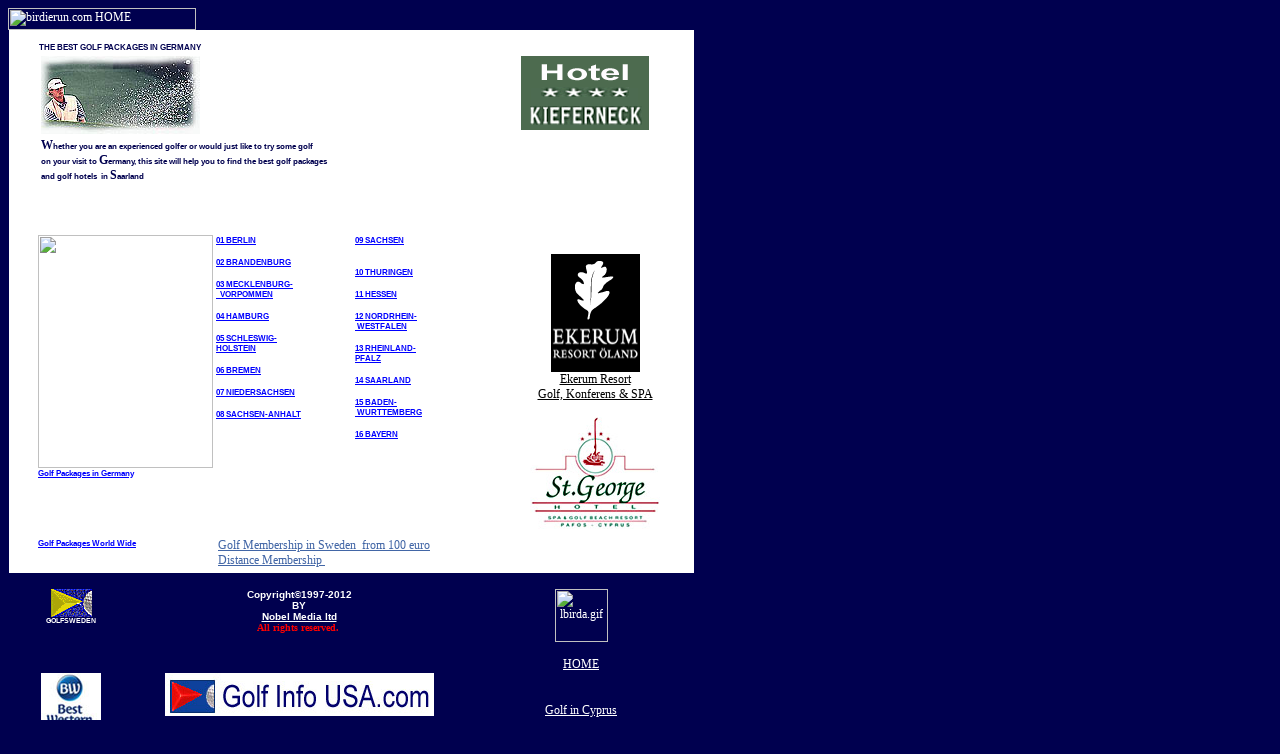

--- FILE ---
content_type: text/html
request_url: http://www.golfgermany.net/golfpackages/14saarland/index.shtml
body_size: 14134
content:
<!DOCTYPE HTML PUBLIC "-//IETF//DTD HTML//EN">
<html>

<head>
<title>Golf in Germany,golf Deutschland,golf hotel,golf resort,golfpaket,golf packages,golf travel,wellness,sport,reiten,segeln,</title>

<style>.over{font-size: normalpt;color: yellow;font-weight: lighter;font-style: normal}</style>


<meta http-equiv="Content-Type" content="text/html; charset=iso-8859-1">
<meta name="Author" content="nm">
<meta name="Description"
content="golf,golf packages,midweek specials,Die Golfanlage des Sporting Club Berlin ist einzigartig,Bad Saarow,wellness,sport,reiten,segeln,Deutschland,golfplatz,golfpaket,golf packages,hotel,corporate days,golfing societies,conference,golfklubbar,golf clubs,golf travel,golf resort,golfbanor,golfresor,">
<meta name="KeyWords"
content="golf,deutschland,golfplatz,country club,midweek specials,golfpaket,golf packages,golf instruction,hotell,hotel,golf resor,övernattning,golf clubs,golfklubbar,greenfee,golfklubb,golfresor,birdierun,proshop,hotell,golfskolor,golfing societies,conference,golfklubbar,golf clubs,golf travel,golf resort,golfbanor,golfresor,wellness,sport,reiten,segeln,">
<style>.over{font-size: normalpt;color: red;font-weight: lighter;font-style: normal}</style>
<style>
td{font-size:9pt}
</style>
<style>
p{font-size:9pt}
</style>

</head>

<body text="#000080" link="#FFFFFF" vlink="#FFFFFF" alink="#FFFFFF" bgcolor="#00004F">
<div align="left">
  <table border="0" cellpadding="0" cellspacing="0" width="639" height="361">
    <tr>
      <td width="660" height="361">
        <a href="http://www.birdierun.com/index.shtml"><img border="0" alt="birdierun.com HOME" src="http://www.birdierun.com/images/brlogo2b.gif" width="188" height="22"></a>
        <div align="left">
          <table border="0" cellpadding="0" cellspacing="0" width="688" height="450">
            <tr>
              <td valign="top" width="1" rowspan="2" height="450">
                <p align="right"></td>
              <td bgcolor="#FFFFFF" valign="top" width="681" rowspan="2" height="450"><b><font color="#000080" face="Arial" size="1"><br>
              &nbsp;&nbsp;&nbsp;&nbsp;&nbsp;&nbsp;&nbsp;&nbsp;&nbsp;
                </font>
              <small><small><font face="Arial" color="#00004F">THE BEST GOLF PACKAGES IN GERMANY
              </font></small></small>
                </b><div align="left">
              <table border="0" cellspacing="1" width="100%">
               <tr>
                <td width="100%"><div align="left">
                <table border="0" cellspacing="1" width="97%">
                 <tr>
                  <td width="4%"></td>
                  <td width="70%"><img border="0" src="../images/ghmaster99bunkde2.jpg" width="159" height="78"><b><font color="#00004F"><br>
                  W</font></b><font face="Arial" color="#00004F"><b><small><small>hether you are an experienced golfer or would just like to try some golf&nbsp;<br>
                  on your visit to </small></small></b></font><b><font color="#00004F">G</font><font face="Arial" color="#00004F"><small><small>ermany, this site will help you to find the best golf packages<br>
                  and golf hotels&nbsp; in </small></small></font><font color="#00004F">S</font><font face="Arial" color="#00004F"><small><small>aarland</small></small></font></b></td>
                  <td width="26%" valign="top"><p align="center">
                  <a class="normal" href="http://www.golfgermany.net/golfpackages/04hamburg/hotelkieferneck/index_se.shtml">
                  <img src="http://www.golfgermany.net/golfpackages/04hamburg/hotelkieferneck/images/logo.gif" border="0" width="128" height="74"></a></td>
                 </tr>
                </table>
                </div>
                </td>
               </tr>
              </table>
              </div>
              <div align="left">
              <table border="0" cellspacing="1" width="103%" height="1">
               <tr>
                <td width="4%" height="1" valign="top" rowspan="2">
                  <p align="center"></td>
                <td width="25%" valign="top" height="45">
                  <p align="center"></p>
                </td>
                <td width="20%" valign="top" height="1">
                  <p></p>
                </td>
                <td width="21%" valign="top" height="1">
                <p align="center">
                </td>
                <td width="31%" valign="top" height="1">
                <div align="left">
                <table border="0" cellspacing="1" width="89%">
                 <tr>
                  <td width="100%"></td>
                 </tr>
                 <tr>
                  <td width="100%"></td>
                 </tr>
                </table>
                </div>
                </td>
                <td width="3%" valign="top" height="1" rowspan="2"><p align="center"><font color="#000080"><br>
                  </font>
                </td>
               </tr>
               <tr>
                <td width="25%" valign="top" height="283">
                  <font color="#000080"><img border="0" src="http://www.birdierun.com/golfpackages/germany/14saarland/images/14mapde.gif" width="175" height="233">
                  <br>
                  </font>
                  <b><small><small><a href="http://www.birdierun.com/golfpackages/germany/index.shtml"><font face="Arial" color="#0000FF">Golf Packages in Germany</font></a></small></small></b>
                </td>
                <td width="20%" valign="top" height="102">
                  <b><small><small><a href="http://birdierun.com/golfpackages/germany/01berlin/index.shtml"><font face="Arial" color="#0000FF">01 BERLIN</font></a></small></small></b><p><b><small><small><a href="http://birdierun.com/golfpackages/germany/02brandenburg/index.shtml"><font face="Arial" color="#0000FF">02 BRANDENBURG</font></a></small></small></b><p><b><small><small><a href="http://birdierun.com/golfpackages/germany/03mv/index.shtml"><font face="Arial" color="#0000FF">03 MECKLENBURG-<br>
                  &nbsp; VORPOMMEN</font></a></small></small></b><p><b><small><small><a href="http://birdierun.com/golfpackages/germany/04hamburg/index.shtml"><font face="Arial" color="#0000FF">04 HAMBURG</font></a></small></small></b><p><b><small><small><a href="http://birdierun.com/golfpackages/germany/05sh/index.shtml"><font face="Arial" color="#0000FF">05 SCHLESWIG-<br>
 HOLSTEIN</font></a></small></small></b><p><b><small><small><a href="http://birdierun.com/golfpackages/germany/06bremen/index.shtml"><font face="Arial" color="#0000FF">06 BREMEN</font></a></small></small></b><p><b><small><small><a href="http://www.birdierun.com/golfpackages/germany/07niedersachsen/index.shtml"><font face="Arial" color="#0000FF">07 NIEDERSACHSEN</font></a></small></small></b><p><b><small><small><a href="http://www.birdierun.com/golfpackages/germany/08sa/index.shtml"><font face="Arial" color="#0000FF">08 SACHSEN-ANHALT</font></a></small></small></b>
                </td>
                <td width="21%" valign="top" height="84">
                <b><small><small><a href="http://www.birdierun.com/golfpackages/germany/09sachsen/index.shtml"><font face="Arial" color="#0000FF">09
                  SACHSEN<br>
                </font></a></small></small></b>
                <p>
                <b><small><small><a href="http://www.birdierun.com/golfpackages/germany/10thuringen/index.shtml"><font face="Arial" color="#0000FF"><br>
                10 THURINGEN</font></a></small></small></b>
                <p><b><small><small><a href="http://birdierun.com/golfpackages/germany/11hessen/index.shtml"><font face="Arial" color="#0000FF">11 HESSEN</font></a></small></small></b></p>
                <p><b><small><small><a href="http://birdierun.com/golfpackages/germany/12nw/index.shtml"><font face="Arial" color="#0000FF">12 NORDRHEIN-<br>
                &nbsp;WESTFALEN</font></a></small></small></b></p>
                <p><b><small><small><a href="http://birdierun.com/golfpackages/germany/13rp/index.shtml"><font face="Arial" color="#0000FF">13 RHEINLAND-<br>
                PFALZ</font></a></small></small></b></p>
                <p><b><small><small><a href="http://birdierun.com/golfpackages/germany/14saarland/index.shtml"><font face="Arial" color="#0000FF">14 SAARLAND</font></a></small></small></b></p>
                <p><b><small><small><a href="http://birdierun.com/golfpackages/germany/15bw/index.shtml"><font face="Arial" color="#0000FF">15 BADEN-<br>
                &nbsp;WURTTEMBERG</font></a></small></small></b></p>
                <p><b><small><small><a href="http://birdierun.com/golfpackages/germany/16bayern/index.shtml"><font face="Arial" color="#0000FF">16 BAYERN</font></a></small></small></b></p>
                </td>
                <td width="31%" valign="top" height="84">
                <div align="left">
                <table border="0" cellspacing="1" width="91%">
                 <tr>
                  <td width="100%"><div align="left">
                  <table border="0" cellspacing="1" width="99%">
                   <tr>
                    <td width="100%"></td>
                   </tr>
                   <tr>
                    <td width="100%"></td>
                   </tr>
                   <tr>
                    <td width="100%"></td>
                   </tr>
                   <tr>
                    <td width="100%"></td>
                   </tr>
                   <tr>
                    <td width="100%"></td>
                   </tr>
                   <tr>
                    <td width="100%">
                    <p align="center">
                    <a class="body" href="http://www.golfsweden.com/golfpaket/02os/oland/ekerum_golf_resort/golf.shtml">
                    <img src="http://www.golfsweden.com/golfpaket/02os/oland/ekerum_golf_resort/images/logo.gif" border="0" width="89" height="118"><br>
                    <font color="#000000">Ekerum Resort<br>
                    Golf, Konferens &amp; SPA<br>
                    <br>
                    </font></a>
                    <a class="body" href="http://www.golfinfocyprus.com/pafos/st_george_hotel/">
                    <img src="http://www.golfinfocyprus.com/pafos/st_george_hotel/images/st_george_hotel_cyprus_130.jpg" border="0" width="130" height="113"></a></td>
                   </tr>
                  </table>
                  </div>
                  </td>
                 </tr>
                </table>
                </div>
                </td>
               </tr>
              </table>
              </div>
              <div align="left">
              <table border="0" cellspacing="1" width="102%" height="37">
               <tr>
                <td width="4%" height="1"></td>
                <td width="26%" valign="top" height="1">
                <b><small><small><a href="http://www.birdierun.com/golfpackages/index.shtml"><font face="Arial" color="#0000FF">Golf Packages World Wide</font></a></small></small></b>
                </td>
                <td width="70%" valign="top" height="1">
                <p align="left">
                <a style="color: #4266A6" href="http://www.golfsweden.com/knistadgcc/membership_eng.shtml">
                Golf Membership in Sweden&nbsp; from 100 euro<br>
                Distance Membership&nbsp;</a></td>
                <td width="2%" height="1" valign="top"></td>
                <td width="2%" height="1"></td>
               </tr>
              </table>
              </div>
              </td>
              <td valign="top" width="1" height="512"></td>
            </tr>
            <tr>
              <td valign="top" width="1" height="1"></td>
            </tr>
          </table>
        </div>
      </td>
    </tr>
  </table>
</div>
<table border="0" cellpadding="0" cellspacing="1" width="689">
 <tr>
  <td valign="top" width="124"><a href="http://www.golfsweden.com"><p align="center"><br>
  <img alt="gslogo66bsp.gif (815 bytes)" border="0" src="http://www.golfsweden.com/images/gslogo66bsp.gif" width="41" height="28"></a><br>
  <strong><font face="Arial"><small><small><small><a </tr><font color="#FFFFFF">GOLFSWEDEN</font></a></small></small></small></font></strong></td>
  <td width="3"></td>
  <td valign="top" width="320"><p align="center"><br>
  <font size="1"><font color="#FFFFFF"><font face="Arial"><strong>Copyright</strong></font><b>©</b></font><font face="Arial"><strong><font color="#FFFFFF">1997-2012<br>
  BY</font><br>
  <a href="http://www.nobelmedia.com" target="_blank">Nobel Media ltd</a></strong></font></font><b><font color="#FFFFFF" size="1"><br>
  </font><font size="1" color="#FF0000">All rights reserved.</font></b><font color="#FF0000"><small>&nbsp;</small></font></td>
  <td width="4"></td>
  <td valign="top" width="228"><p align="center"><a href="http://www.birdierun.com/index.shtml"><img SRC="http://www.birdierun.com/images/lbirda.gif" ALT="lbirda.gif" VSPACE="15" BORDER="0" height="53" width="53"><br>
  </a><font color="#FFFFFF"><a href="http://www.birdierun.com">HOME</a></font></td>
 </tr>
 <tr>
  <td valign="top" width="124"><p align="center">
  <a href="http://www.golfsweden.com/golfpaket/hotel/best_western/">
  <img src="http://www.golfsweden.com/golfpaket/hotel/best_western/images/best_western_logobb.gif" border="0" width="60" height="54"></a><br>
  <font color="#FFFFFF">in SWEDEN</font></td>
  <td width="3"></td>
  <td width="320" valign="top">
  <p align="center"><a href="http://www.golfinfousa.com/golf_packages/">
  <img src="http://www.golfinfousa.com/images/head/golf_info_usa_head.jpg" border="0" width="269" height="43"></a></td>
  <td width="4"></td>
  <td width="228"><p align="center"><br>
  <br>
  <font color="#FFFFFF">
  <a href="http://www.golfinfocyprus.com/stay_and_play_golf_packages/">Golf in 
  Cyprus</a></font></p>
  <p align="center">&nbsp;</p>
  </td>
 </tr>
</table>
</body>